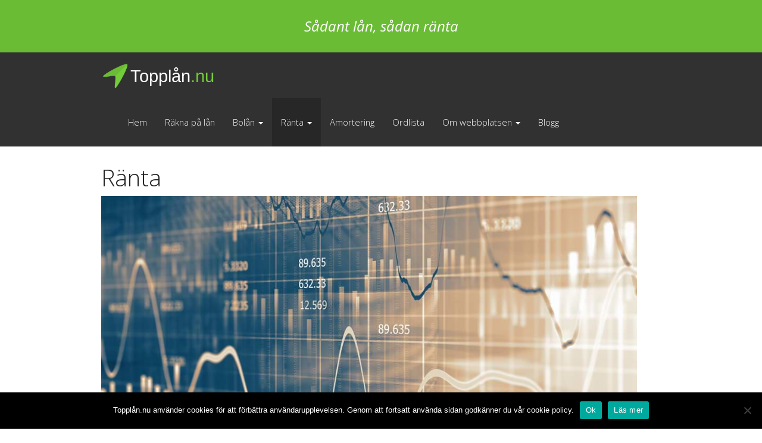

--- FILE ---
content_type: text/html; charset=UTF-8
request_url: https://www.xn--toppln-mua.nu/r%C3%A4nta/
body_size: 10412
content:
<!DOCTYPE html>
<html lang="sv">
<head>
   <meta charset="utf-8">
   <meta http-equiv="X-UA-Compatible" content="IE=edge">
   <meta name="viewport" content="width=device-width, initial-scale=1, user-scalable=no"">

   <meta name="theme-color" content="#ffffff">
   <meta name="apple-mobile-web-app-title" content="topplån.nu">

   <title>Ränta på bolån - jämför för att få billigare boende i villa eller bostadsrätt</title>

   <link href='http://fonts.googleapis.com/css?family=Open+Sans:400italic,700,300,400|Maven+Pro:400,700|Roboto' rel='stylesheet' type='text/css'>
   <link rel="stylesheet" href="https://www.xn--toppln-mua.nu/wp-content/themes/topplan/css/bootstrap-yeti.min.css">
   <link rel="stylesheet" href="https://maxcdn.bootstrapcdn.com/font-awesome/4.4.0/css/font-awesome.min.css">
   <link href="https://www.xn--toppln-mua.nu/wp-content/themes/topplan/css/topplan.css" rel="stylesheet">
   <link href="https://www.xn--toppln-mua.nu/wp-content/themes/topplan/css/component.css" rel="stylesheet">
   <link rel="icon" href="https://www.xn--toppln-mua.nu/wp-content/themes/topplan/favicon.ico?v=2" type="image/x-icon" />
   <meta name='robots' content='index, follow, max-image-preview:large, max-snippet:-1, max-video-preview:-1' />
	<style>img:is([sizes="auto" i], [sizes^="auto," i]) { contain-intrinsic-size: 3000px 1500px }</style>
	
	<!-- This site is optimized with the Yoast SEO plugin v22.7 - https://yoast.com/wordpress/plugins/seo/ -->
	<meta name="description" content="Räntan för olika delar av bolånet är olika. Läs mer om skillnader i räntor och hur du jämför bolån och topplån för att hitta bästa priset." />
	<link rel="canonical" href="http://www.xn--toppln-mua.nu/ränta/" />
	<meta property="og:locale" content="sv_SE" />
	<meta property="og:type" content="article" />
	<meta property="og:title" content="Ränta på bolån - jämför för att få billigare boende i villa eller bostadsrätt" />
	<meta property="og:description" content="Räntan för olika delar av bolånet är olika. Läs mer om skillnader i räntor och hur du jämför bolån och topplån för att hitta bästa priset." />
	<meta property="og:url" content="http://www.xn--toppln-mua.nu/ränta/" />
	<meta property="og:site_name" content="Topplån.nu" />
	<meta property="article:modified_time" content="2020-12-04T14:40:07+00:00" />
	<meta property="og:image" content="http://www.xn--toppln-mua.nu/wp-content/uploads/2016/10/interest.jpg" />
	<meta name="twitter:card" content="summary_large_image" />
	<meta name="twitter:label1" content="Beräknad lästid" />
	<meta name="twitter:data1" content="4 minuter" />
	<script type="application/ld+json" class="yoast-schema-graph">{"@context":"https://schema.org","@graph":[{"@type":"WebPage","@id":"http://www.xn--toppln-mua.nu/r%C3%A4nta/","url":"http://www.xn--toppln-mua.nu/r%C3%A4nta/","name":"Ränta på bolån - jämför för att få billigare boende i villa eller bostadsrätt","isPartOf":{"@id":"http://www.xn--toppln-mua.nu/#website"},"primaryImageOfPage":{"@id":"http://www.xn--toppln-mua.nu/r%C3%A4nta/#primaryimage"},"image":{"@id":"http://www.xn--toppln-mua.nu/r%C3%A4nta/#primaryimage"},"thumbnailUrl":"http://www.xn--toppln-mua.nu/wp-content/uploads/2016/10/interest.jpg","datePublished":"2016-10-19T10:21:28+00:00","dateModified":"2020-12-04T14:40:07+00:00","description":"Räntan för olika delar av bolånet är olika. Läs mer om skillnader i räntor och hur du jämför bolån och topplån för att hitta bästa priset.","breadcrumb":{"@id":"http://www.xn--toppln-mua.nu/r%C3%A4nta/#breadcrumb"},"inLanguage":"sv-SE","potentialAction":[{"@type":"ReadAction","target":["http://www.xn--toppln-mua.nu/r%C3%A4nta/"]}]},{"@type":"ImageObject","inLanguage":"sv-SE","@id":"http://www.xn--toppln-mua.nu/r%C3%A4nta/#primaryimage","url":"https://www.xn--toppln-mua.nu/wp-content/uploads/2016/10/interest.jpg","contentUrl":"https://www.xn--toppln-mua.nu/wp-content/uploads/2016/10/interest.jpg","width":1000,"height":370,"caption":"Ränta"},{"@type":"BreadcrumbList","@id":"http://www.xn--toppln-mua.nu/r%C3%A4nta/#breadcrumb","itemListElement":[{"@type":"ListItem","position":1,"name":"Hem","item":"http://www.xn--toppln-mua.nu/"},{"@type":"ListItem","position":2,"name":"Ränta"}]},{"@type":"WebSite","@id":"http://www.xn--toppln-mua.nu/#website","url":"http://www.xn--toppln-mua.nu/","name":"Topplån.nu","description":"","potentialAction":[{"@type":"SearchAction","target":{"@type":"EntryPoint","urlTemplate":"http://www.xn--toppln-mua.nu/?s={search_term_string}"},"query-input":"required name=search_term_string"}],"inLanguage":"sv-SE"}]}</script>
	<!-- / Yoast SEO plugin. -->


<script type="text/javascript">
/* <![CDATA[ */
window._wpemojiSettings = {"baseUrl":"https:\/\/s.w.org\/images\/core\/emoji\/16.0.1\/72x72\/","ext":".png","svgUrl":"https:\/\/s.w.org\/images\/core\/emoji\/16.0.1\/svg\/","svgExt":".svg","source":{"concatemoji":"https:\/\/www.xn--toppln-mua.nu\/wp-includes\/js\/wp-emoji-release.min.js?ver=6.8.3"}};
/*! This file is auto-generated */
!function(s,n){var o,i,e;function c(e){try{var t={supportTests:e,timestamp:(new Date).valueOf()};sessionStorage.setItem(o,JSON.stringify(t))}catch(e){}}function p(e,t,n){e.clearRect(0,0,e.canvas.width,e.canvas.height),e.fillText(t,0,0);var t=new Uint32Array(e.getImageData(0,0,e.canvas.width,e.canvas.height).data),a=(e.clearRect(0,0,e.canvas.width,e.canvas.height),e.fillText(n,0,0),new Uint32Array(e.getImageData(0,0,e.canvas.width,e.canvas.height).data));return t.every(function(e,t){return e===a[t]})}function u(e,t){e.clearRect(0,0,e.canvas.width,e.canvas.height),e.fillText(t,0,0);for(var n=e.getImageData(16,16,1,1),a=0;a<n.data.length;a++)if(0!==n.data[a])return!1;return!0}function f(e,t,n,a){switch(t){case"flag":return n(e,"\ud83c\udff3\ufe0f\u200d\u26a7\ufe0f","\ud83c\udff3\ufe0f\u200b\u26a7\ufe0f")?!1:!n(e,"\ud83c\udde8\ud83c\uddf6","\ud83c\udde8\u200b\ud83c\uddf6")&&!n(e,"\ud83c\udff4\udb40\udc67\udb40\udc62\udb40\udc65\udb40\udc6e\udb40\udc67\udb40\udc7f","\ud83c\udff4\u200b\udb40\udc67\u200b\udb40\udc62\u200b\udb40\udc65\u200b\udb40\udc6e\u200b\udb40\udc67\u200b\udb40\udc7f");case"emoji":return!a(e,"\ud83e\udedf")}return!1}function g(e,t,n,a){var r="undefined"!=typeof WorkerGlobalScope&&self instanceof WorkerGlobalScope?new OffscreenCanvas(300,150):s.createElement("canvas"),o=r.getContext("2d",{willReadFrequently:!0}),i=(o.textBaseline="top",o.font="600 32px Arial",{});return e.forEach(function(e){i[e]=t(o,e,n,a)}),i}function t(e){var t=s.createElement("script");t.src=e,t.defer=!0,s.head.appendChild(t)}"undefined"!=typeof Promise&&(o="wpEmojiSettingsSupports",i=["flag","emoji"],n.supports={everything:!0,everythingExceptFlag:!0},e=new Promise(function(e){s.addEventListener("DOMContentLoaded",e,{once:!0})}),new Promise(function(t){var n=function(){try{var e=JSON.parse(sessionStorage.getItem(o));if("object"==typeof e&&"number"==typeof e.timestamp&&(new Date).valueOf()<e.timestamp+604800&&"object"==typeof e.supportTests)return e.supportTests}catch(e){}return null}();if(!n){if("undefined"!=typeof Worker&&"undefined"!=typeof OffscreenCanvas&&"undefined"!=typeof URL&&URL.createObjectURL&&"undefined"!=typeof Blob)try{var e="postMessage("+g.toString()+"("+[JSON.stringify(i),f.toString(),p.toString(),u.toString()].join(",")+"));",a=new Blob([e],{type:"text/javascript"}),r=new Worker(URL.createObjectURL(a),{name:"wpTestEmojiSupports"});return void(r.onmessage=function(e){c(n=e.data),r.terminate(),t(n)})}catch(e){}c(n=g(i,f,p,u))}t(n)}).then(function(e){for(var t in e)n.supports[t]=e[t],n.supports.everything=n.supports.everything&&n.supports[t],"flag"!==t&&(n.supports.everythingExceptFlag=n.supports.everythingExceptFlag&&n.supports[t]);n.supports.everythingExceptFlag=n.supports.everythingExceptFlag&&!n.supports.flag,n.DOMReady=!1,n.readyCallback=function(){n.DOMReady=!0}}).then(function(){return e}).then(function(){var e;n.supports.everything||(n.readyCallback(),(e=n.source||{}).concatemoji?t(e.concatemoji):e.wpemoji&&e.twemoji&&(t(e.twemoji),t(e.wpemoji)))}))}((window,document),window._wpemojiSettings);
/* ]]> */
</script>
<style id='wp-emoji-styles-inline-css' type='text/css'>

	img.wp-smiley, img.emoji {
		display: inline !important;
		border: none !important;
		box-shadow: none !important;
		height: 1em !important;
		width: 1em !important;
		margin: 0 0.07em !important;
		vertical-align: -0.1em !important;
		background: none !important;
		padding: 0 !important;
	}
</style>
<link rel='stylesheet' id='wp-block-library-css' href='https://www.xn--toppln-mua.nu/wp-includes/css/dist/block-library/style.min.css?ver=6.8.3' type='text/css' media='all' />
<style id='classic-theme-styles-inline-css' type='text/css'>
/*! This file is auto-generated */
.wp-block-button__link{color:#fff;background-color:#32373c;border-radius:9999px;box-shadow:none;text-decoration:none;padding:calc(.667em + 2px) calc(1.333em + 2px);font-size:1.125em}.wp-block-file__button{background:#32373c;color:#fff;text-decoration:none}
</style>
<style id='global-styles-inline-css' type='text/css'>
:root{--wp--preset--aspect-ratio--square: 1;--wp--preset--aspect-ratio--4-3: 4/3;--wp--preset--aspect-ratio--3-4: 3/4;--wp--preset--aspect-ratio--3-2: 3/2;--wp--preset--aspect-ratio--2-3: 2/3;--wp--preset--aspect-ratio--16-9: 16/9;--wp--preset--aspect-ratio--9-16: 9/16;--wp--preset--color--black: #000000;--wp--preset--color--cyan-bluish-gray: #abb8c3;--wp--preset--color--white: #ffffff;--wp--preset--color--pale-pink: #f78da7;--wp--preset--color--vivid-red: #cf2e2e;--wp--preset--color--luminous-vivid-orange: #ff6900;--wp--preset--color--luminous-vivid-amber: #fcb900;--wp--preset--color--light-green-cyan: #7bdcb5;--wp--preset--color--vivid-green-cyan: #00d084;--wp--preset--color--pale-cyan-blue: #8ed1fc;--wp--preset--color--vivid-cyan-blue: #0693e3;--wp--preset--color--vivid-purple: #9b51e0;--wp--preset--gradient--vivid-cyan-blue-to-vivid-purple: linear-gradient(135deg,rgba(6,147,227,1) 0%,rgb(155,81,224) 100%);--wp--preset--gradient--light-green-cyan-to-vivid-green-cyan: linear-gradient(135deg,rgb(122,220,180) 0%,rgb(0,208,130) 100%);--wp--preset--gradient--luminous-vivid-amber-to-luminous-vivid-orange: linear-gradient(135deg,rgba(252,185,0,1) 0%,rgba(255,105,0,1) 100%);--wp--preset--gradient--luminous-vivid-orange-to-vivid-red: linear-gradient(135deg,rgba(255,105,0,1) 0%,rgb(207,46,46) 100%);--wp--preset--gradient--very-light-gray-to-cyan-bluish-gray: linear-gradient(135deg,rgb(238,238,238) 0%,rgb(169,184,195) 100%);--wp--preset--gradient--cool-to-warm-spectrum: linear-gradient(135deg,rgb(74,234,220) 0%,rgb(151,120,209) 20%,rgb(207,42,186) 40%,rgb(238,44,130) 60%,rgb(251,105,98) 80%,rgb(254,248,76) 100%);--wp--preset--gradient--blush-light-purple: linear-gradient(135deg,rgb(255,206,236) 0%,rgb(152,150,240) 100%);--wp--preset--gradient--blush-bordeaux: linear-gradient(135deg,rgb(254,205,165) 0%,rgb(254,45,45) 50%,rgb(107,0,62) 100%);--wp--preset--gradient--luminous-dusk: linear-gradient(135deg,rgb(255,203,112) 0%,rgb(199,81,192) 50%,rgb(65,88,208) 100%);--wp--preset--gradient--pale-ocean: linear-gradient(135deg,rgb(255,245,203) 0%,rgb(182,227,212) 50%,rgb(51,167,181) 100%);--wp--preset--gradient--electric-grass: linear-gradient(135deg,rgb(202,248,128) 0%,rgb(113,206,126) 100%);--wp--preset--gradient--midnight: linear-gradient(135deg,rgb(2,3,129) 0%,rgb(40,116,252) 100%);--wp--preset--font-size--small: 13px;--wp--preset--font-size--medium: 20px;--wp--preset--font-size--large: 36px;--wp--preset--font-size--x-large: 42px;--wp--preset--spacing--20: 0.44rem;--wp--preset--spacing--30: 0.67rem;--wp--preset--spacing--40: 1rem;--wp--preset--spacing--50: 1.5rem;--wp--preset--spacing--60: 2.25rem;--wp--preset--spacing--70: 3.38rem;--wp--preset--spacing--80: 5.06rem;--wp--preset--shadow--natural: 6px 6px 9px rgba(0, 0, 0, 0.2);--wp--preset--shadow--deep: 12px 12px 50px rgba(0, 0, 0, 0.4);--wp--preset--shadow--sharp: 6px 6px 0px rgba(0, 0, 0, 0.2);--wp--preset--shadow--outlined: 6px 6px 0px -3px rgba(255, 255, 255, 1), 6px 6px rgba(0, 0, 0, 1);--wp--preset--shadow--crisp: 6px 6px 0px rgba(0, 0, 0, 1);}:where(.is-layout-flex){gap: 0.5em;}:where(.is-layout-grid){gap: 0.5em;}body .is-layout-flex{display: flex;}.is-layout-flex{flex-wrap: wrap;align-items: center;}.is-layout-flex > :is(*, div){margin: 0;}body .is-layout-grid{display: grid;}.is-layout-grid > :is(*, div){margin: 0;}:where(.wp-block-columns.is-layout-flex){gap: 2em;}:where(.wp-block-columns.is-layout-grid){gap: 2em;}:where(.wp-block-post-template.is-layout-flex){gap: 1.25em;}:where(.wp-block-post-template.is-layout-grid){gap: 1.25em;}.has-black-color{color: var(--wp--preset--color--black) !important;}.has-cyan-bluish-gray-color{color: var(--wp--preset--color--cyan-bluish-gray) !important;}.has-white-color{color: var(--wp--preset--color--white) !important;}.has-pale-pink-color{color: var(--wp--preset--color--pale-pink) !important;}.has-vivid-red-color{color: var(--wp--preset--color--vivid-red) !important;}.has-luminous-vivid-orange-color{color: var(--wp--preset--color--luminous-vivid-orange) !important;}.has-luminous-vivid-amber-color{color: var(--wp--preset--color--luminous-vivid-amber) !important;}.has-light-green-cyan-color{color: var(--wp--preset--color--light-green-cyan) !important;}.has-vivid-green-cyan-color{color: var(--wp--preset--color--vivid-green-cyan) !important;}.has-pale-cyan-blue-color{color: var(--wp--preset--color--pale-cyan-blue) !important;}.has-vivid-cyan-blue-color{color: var(--wp--preset--color--vivid-cyan-blue) !important;}.has-vivid-purple-color{color: var(--wp--preset--color--vivid-purple) !important;}.has-black-background-color{background-color: var(--wp--preset--color--black) !important;}.has-cyan-bluish-gray-background-color{background-color: var(--wp--preset--color--cyan-bluish-gray) !important;}.has-white-background-color{background-color: var(--wp--preset--color--white) !important;}.has-pale-pink-background-color{background-color: var(--wp--preset--color--pale-pink) !important;}.has-vivid-red-background-color{background-color: var(--wp--preset--color--vivid-red) !important;}.has-luminous-vivid-orange-background-color{background-color: var(--wp--preset--color--luminous-vivid-orange) !important;}.has-luminous-vivid-amber-background-color{background-color: var(--wp--preset--color--luminous-vivid-amber) !important;}.has-light-green-cyan-background-color{background-color: var(--wp--preset--color--light-green-cyan) !important;}.has-vivid-green-cyan-background-color{background-color: var(--wp--preset--color--vivid-green-cyan) !important;}.has-pale-cyan-blue-background-color{background-color: var(--wp--preset--color--pale-cyan-blue) !important;}.has-vivid-cyan-blue-background-color{background-color: var(--wp--preset--color--vivid-cyan-blue) !important;}.has-vivid-purple-background-color{background-color: var(--wp--preset--color--vivid-purple) !important;}.has-black-border-color{border-color: var(--wp--preset--color--black) !important;}.has-cyan-bluish-gray-border-color{border-color: var(--wp--preset--color--cyan-bluish-gray) !important;}.has-white-border-color{border-color: var(--wp--preset--color--white) !important;}.has-pale-pink-border-color{border-color: var(--wp--preset--color--pale-pink) !important;}.has-vivid-red-border-color{border-color: var(--wp--preset--color--vivid-red) !important;}.has-luminous-vivid-orange-border-color{border-color: var(--wp--preset--color--luminous-vivid-orange) !important;}.has-luminous-vivid-amber-border-color{border-color: var(--wp--preset--color--luminous-vivid-amber) !important;}.has-light-green-cyan-border-color{border-color: var(--wp--preset--color--light-green-cyan) !important;}.has-vivid-green-cyan-border-color{border-color: var(--wp--preset--color--vivid-green-cyan) !important;}.has-pale-cyan-blue-border-color{border-color: var(--wp--preset--color--pale-cyan-blue) !important;}.has-vivid-cyan-blue-border-color{border-color: var(--wp--preset--color--vivid-cyan-blue) !important;}.has-vivid-purple-border-color{border-color: var(--wp--preset--color--vivid-purple) !important;}.has-vivid-cyan-blue-to-vivid-purple-gradient-background{background: var(--wp--preset--gradient--vivid-cyan-blue-to-vivid-purple) !important;}.has-light-green-cyan-to-vivid-green-cyan-gradient-background{background: var(--wp--preset--gradient--light-green-cyan-to-vivid-green-cyan) !important;}.has-luminous-vivid-amber-to-luminous-vivid-orange-gradient-background{background: var(--wp--preset--gradient--luminous-vivid-amber-to-luminous-vivid-orange) !important;}.has-luminous-vivid-orange-to-vivid-red-gradient-background{background: var(--wp--preset--gradient--luminous-vivid-orange-to-vivid-red) !important;}.has-very-light-gray-to-cyan-bluish-gray-gradient-background{background: var(--wp--preset--gradient--very-light-gray-to-cyan-bluish-gray) !important;}.has-cool-to-warm-spectrum-gradient-background{background: var(--wp--preset--gradient--cool-to-warm-spectrum) !important;}.has-blush-light-purple-gradient-background{background: var(--wp--preset--gradient--blush-light-purple) !important;}.has-blush-bordeaux-gradient-background{background: var(--wp--preset--gradient--blush-bordeaux) !important;}.has-luminous-dusk-gradient-background{background: var(--wp--preset--gradient--luminous-dusk) !important;}.has-pale-ocean-gradient-background{background: var(--wp--preset--gradient--pale-ocean) !important;}.has-electric-grass-gradient-background{background: var(--wp--preset--gradient--electric-grass) !important;}.has-midnight-gradient-background{background: var(--wp--preset--gradient--midnight) !important;}.has-small-font-size{font-size: var(--wp--preset--font-size--small) !important;}.has-medium-font-size{font-size: var(--wp--preset--font-size--medium) !important;}.has-large-font-size{font-size: var(--wp--preset--font-size--large) !important;}.has-x-large-font-size{font-size: var(--wp--preset--font-size--x-large) !important;}
:where(.wp-block-post-template.is-layout-flex){gap: 1.25em;}:where(.wp-block-post-template.is-layout-grid){gap: 1.25em;}
:where(.wp-block-columns.is-layout-flex){gap: 2em;}:where(.wp-block-columns.is-layout-grid){gap: 2em;}
:root :where(.wp-block-pullquote){font-size: 1.5em;line-height: 1.6;}
</style>
<link rel='stylesheet' id='contact-form-7-css' href='https://www.xn--toppln-mua.nu/wp-content/plugins/contact-form-7/includes/css/styles.css?ver=6.1.4' type='text/css' media='all' />
<link rel='stylesheet' id='cookie-notice-front-css' href='https://www.xn--toppln-mua.nu/wp-content/plugins/cookie-notice/css/front.min.css?ver=2.5.11' type='text/css' media='all' />
<script type="text/javascript" id="cookie-notice-front-js-before">
/* <![CDATA[ */
var cnArgs = {"ajaxUrl":"https:\/\/www.xn--toppln-mua.nu\/wp-admin\/admin-ajax.php","nonce":"910db4eaa4","hideEffect":"fade","position":"bottom","onScroll":false,"onScrollOffset":100,"onClick":false,"cookieName":"cookie_notice_accepted","cookieTime":2592000,"cookieTimeRejected":2592000,"globalCookie":false,"redirection":false,"cache":true,"revokeCookies":false,"revokeCookiesOpt":"automatic"};
/* ]]> */
</script>
<script type="text/javascript" src="https://www.xn--toppln-mua.nu/wp-content/plugins/cookie-notice/js/front.min.js?ver=2.5.11" id="cookie-notice-front-js"></script>
<link rel="https://api.w.org/" href="https://www.xn--toppln-mua.nu/wp-json/" /><link rel="alternate" title="JSON" type="application/json" href="https://www.xn--toppln-mua.nu/wp-json/wp/v2/pages/26" /><link rel="EditURI" type="application/rsd+xml" title="RSD" href="https://www.xn--toppln-mua.nu/xmlrpc.php?rsd" />
<meta name="generator" content="WordPress 6.8.3" />
<link rel='shortlink' href='https://www.xn--toppln-mua.nu/?p=26' />
<link rel="alternate" title="oEmbed (JSON)" type="application/json+oembed" href="https://www.xn--toppln-mua.nu/wp-json/oembed/1.0/embed?url=https%3A%2F%2Fwww.xn--toppln-mua.nu%2Fr%25C3%25A4nta%2F" />
<link rel="alternate" title="oEmbed (XML)" type="text/xml+oembed" href="https://www.xn--toppln-mua.nu/wp-json/oembed/1.0/embed?url=https%3A%2F%2Fwww.xn--toppln-mua.nu%2Fr%25C3%25A4nta%2F&#038;format=xml" />
<script type="text/javascript">
(function(url){
	if(/(?:Chrome\/26\.0\.1410\.63 Safari\/537\.31|WordfenceTestMonBot)/.test(navigator.userAgent)){ return; }
	var addEvent = function(evt, handler) {
		if (window.addEventListener) {
			document.addEventListener(evt, handler, false);
		} else if (window.attachEvent) {
			document.attachEvent('on' + evt, handler);
		}
	};
	var removeEvent = function(evt, handler) {
		if (window.removeEventListener) {
			document.removeEventListener(evt, handler, false);
		} else if (window.detachEvent) {
			document.detachEvent('on' + evt, handler);
		}
	};
	var evts = 'contextmenu dblclick drag dragend dragenter dragleave dragover dragstart drop keydown keypress keyup mousedown mousemove mouseout mouseover mouseup mousewheel scroll'.split(' ');
	var logHuman = function() {
		if (window.wfLogHumanRan) { return; }
		window.wfLogHumanRan = true;
		var wfscr = document.createElement('script');
		wfscr.type = 'text/javascript';
		wfscr.async = true;
		wfscr.src = url + '&r=' + Math.random();
		(document.getElementsByTagName('head')[0]||document.getElementsByTagName('body')[0]).appendChild(wfscr);
		for (var i = 0; i < evts.length; i++) {
			removeEvent(evts[i], logHuman);
		}
	};
	for (var i = 0; i < evts.length; i++) {
		addEvent(evts[i], logHuman);
	}
})('//www.xn--toppln-mua.nu/?wordfence_lh=1&hid=874279624C452A627C23A44BD405DBF6');
</script>
   <!--[if lt IE 9]>
   <script src="https://oss.maxcdn.com/html5shiv/3.7.2/html5shiv.min.js"></script>
   <script src="https://oss.maxcdn.com/respond/1.4.2/respond.min.js"></script>
   <![endif]-->
</head>
<body>
<div id="st-container" class="st-container">
   <div class="st-pusher">
      <div class="visible-xs visible-sm">
         <ul id="menu-sidor" class="st-menu st-effect-7"><li id="menu-item-54" class="menu-item menu-item-type-post_type menu-item-object-page menu-item-home menu-item-54"><a title="Hem" href="https://www.xn--toppln-mua.nu/">Hem</a></li>
<li id="menu-item-64" class="menu-item menu-item-type-post_type menu-item-object-page menu-item-64"><a title="Räkna på lån" href="https://www.xn--toppln-mua.nu/r%C3%A4kna">Räkna på lån</a></li>
<li id="menu-item-57" class="menu-item menu-item-type-post_type menu-item-object-page menu-item-has-children menu-item-57 dropdown"><a title="Bolån" href="https://www.xn--toppln-mua.nu/bol%C3%A5n/" aria-haspopup="true">Bolån <span class="caret hidden-xs"></span></a>
<ul role="menu" class=" dropdown-menu">
	<li id="menu-item-60" class="menu-item menu-item-type-post_type menu-item-object-page menu-item-60"><a title="Lånelöfte" href="https://www.xn--toppln-mua.nu/l%C3%A5nel%C3%B6fte/">Lånelöfte</a></li>
	<li id="menu-item-59" class="menu-item menu-item-type-post_type menu-item-object-page menu-item-59"><a title="Lagfart" href="https://www.xn--toppln-mua.nu/lagfart/">Lagfart</a></li>
	<li id="menu-item-63" class="menu-item menu-item-type-post_type menu-item-object-page menu-item-63"><a title="Pantbrev" href="https://www.xn--toppln-mua.nu/pantbrev/">Pantbrev</a></li>
</ul>
</li>
<li id="menu-item-65" class="menu-item menu-item-type-post_type menu-item-object-page current-menu-item page_item page-item-26 current_page_item menu-item-has-children menu-item-65 dropdown active"><a title="Ränta" href="https://www.xn--toppln-mua.nu/r%C3%A4nta/" aria-haspopup="true">Ränta <span class="caret hidden-xs"></span></a>
<ul role="menu" class=" dropdown-menu">
	<li id="menu-item-56" class="menu-item menu-item-type-post_type menu-item-object-page menu-item-56"><a title="Avdragbar ränta" href="https://www.xn--toppln-mua.nu/avdragbar">Avdragbar ränta</a></li>
</ul>
</li>
<li id="menu-item-55" class="menu-item menu-item-type-post_type menu-item-object-page menu-item-55"><a title="Amortering" href="https://www.xn--toppln-mua.nu/amortering/">Amortering</a></li>
<li id="menu-item-62" class="menu-item menu-item-type-post_type menu-item-object-page menu-item-62"><a title="Ordlista" href="https://www.xn--toppln-mua.nu/ordlista/">Ordlista</a></li>
<li id="menu-item-61" class="menu-item menu-item-type-post_type menu-item-object-page menu-item-has-children menu-item-61 dropdown"><a title="Om webbplatsen" href="https://www.xn--toppln-mua.nu/om" aria-haspopup="true">Om webbplatsen <span class="caret hidden-xs"></span></a>
<ul role="menu" class=" dropdown-menu">
	<li id="menu-item-58" class="menu-item menu-item-type-post_type menu-item-object-page menu-item-58"><a title="Kontakt" href="https://www.xn--toppln-mua.nu/kontakt/">Kontakt</a></li>
</ul>
</li>
<li id="menu-item-218" class="menu-item menu-item-type-taxonomy menu-item-object-category menu-item-218"><a title="Blogg" href="https://www.xn--toppln-mua.nu/category/uncategorized/">Blogg</a></li>
</ul>      </div>
      <aside>
         <div class="first">
            <div class="container">
               Sådant lån, sådan ränta            </div>
         </div>
      </aside>
      <nav class="navbar navbar-default">
         <div class="container">
            <div class="navbar-header">
               <div id="st-trigger-effects" class="burger visible-xs visible-sm">
                  <a data-effect="st-effect-7" class="small_nav">
                     <div class="col">
                        <div class="con">
                           <div class="bar top"></div>
                           <div class="bar middle"></div>
                           <div class="bar bottom"></div>
                        </div>
                     </div>
                  </a>
               </div>
               <a class="navbar-brand" href="/"><img src="https://www.xn--toppln-mua.nu/wp-content/themes/topplan/img/topplan_pil.png" class="img-logo-top" />Topplån<span class="logotext_green">.nu</span></a>
            </div>
            <div class="hidden-xs hidden-sm">
               <ul id="menu-sidor-1" class="nav navbar-nav"><li class="menu-item menu-item-type-post_type menu-item-object-page menu-item-home menu-item-54"><a title="Hem" href="https://www.xn--toppln-mua.nu/">Hem</a></li>
<li class="menu-item menu-item-type-post_type menu-item-object-page menu-item-64"><a title="Räkna på lån" href="https://www.xn--toppln-mua.nu/r%C3%A4kna">Räkna på lån</a></li>
<li class="menu-item menu-item-type-post_type menu-item-object-page menu-item-has-children menu-item-57 dropdown"><a title="Bolån" href="https://www.xn--toppln-mua.nu/bol%C3%A5n/" aria-haspopup="true">Bolån <span class="caret hidden-xs"></span></a>
<ul role="menu" class=" dropdown-menu">
	<li class="menu-item menu-item-type-post_type menu-item-object-page menu-item-60"><a title="Lånelöfte" href="https://www.xn--toppln-mua.nu/l%C3%A5nel%C3%B6fte/">Lånelöfte</a></li>
	<li class="menu-item menu-item-type-post_type menu-item-object-page menu-item-59"><a title="Lagfart" href="https://www.xn--toppln-mua.nu/lagfart/">Lagfart</a></li>
	<li class="menu-item menu-item-type-post_type menu-item-object-page menu-item-63"><a title="Pantbrev" href="https://www.xn--toppln-mua.nu/pantbrev/">Pantbrev</a></li>
</ul>
</li>
<li class="menu-item menu-item-type-post_type menu-item-object-page current-menu-item page_item page-item-26 current_page_item menu-item-has-children menu-item-65 dropdown active"><a title="Ränta" href="https://www.xn--toppln-mua.nu/r%C3%A4nta/" aria-haspopup="true">Ränta <span class="caret hidden-xs"></span></a>
<ul role="menu" class=" dropdown-menu">
	<li class="menu-item menu-item-type-post_type menu-item-object-page menu-item-56"><a title="Avdragbar ränta" href="https://www.xn--toppln-mua.nu/avdragbar">Avdragbar ränta</a></li>
</ul>
</li>
<li class="menu-item menu-item-type-post_type menu-item-object-page menu-item-55"><a title="Amortering" href="https://www.xn--toppln-mua.nu/amortering/">Amortering</a></li>
<li class="menu-item menu-item-type-post_type menu-item-object-page menu-item-62"><a title="Ordlista" href="https://www.xn--toppln-mua.nu/ordlista/">Ordlista</a></li>
<li class="menu-item menu-item-type-post_type menu-item-object-page menu-item-has-children menu-item-61 dropdown"><a title="Om webbplatsen" href="https://www.xn--toppln-mua.nu/om" aria-haspopup="true">Om webbplatsen <span class="caret hidden-xs"></span></a>
<ul role="menu" class=" dropdown-menu">
	<li class="menu-item menu-item-type-post_type menu-item-object-page menu-item-58"><a title="Kontakt" href="https://www.xn--toppln-mua.nu/kontakt/">Kontakt</a></li>
</ul>
</li>
<li class="menu-item menu-item-type-taxonomy menu-item-object-category menu-item-218"><a title="Blogg" href="https://www.xn--toppln-mua.nu/category/uncategorized/">Blogg</a></li>
</ul>            </div>
         </div>
      </nav>
               <div class="container st-content">
         <div class="content">
      <div class="row">
                                                   <div class="col-sm-12 main_content">
                  
                     <h1>Ränta</h1>
                     <p><img fetchpriority="high" decoding="async" class="img-responsive alignnone wp-image-154" src="http://www.xn--toppln-mua.nu/wp-content/uploads/2016/10/interest.jpg" alt="Ränta" width="900" height="333" srcset="https://www.xn--toppln-mua.nu/wp-content/uploads/2016/10/interest.jpg 1000w, https://www.xn--toppln-mua.nu/wp-content/uploads/2016/10/interest-300x111.jpg 300w, https://www.xn--toppln-mua.nu/wp-content/uploads/2016/10/interest-768x284.jpg 768w" sizes="(max-width: 900px) 100vw, 900px" /> Ett bolån kan bestå av flera olika delar, nämligen bottenlån, topplån och blancolån (läs mer på vår sida sida om <a href="http://www.topplån.nu/bolån/">bolån</a>.) Långivarnas säkerheter för de olika lånen är olika trygga, varför det automatiskt blir fråga om olika räntesatser. Med tre olika typer av lånekonstruktioner får du alltså tre olika räntor. Den lägsta räntan får du alltid på bottenlånet, det vill säga den del för vilken det finns <a href="/pantbrev/">pant</a> i själva egendomen. Övriga två lånetyper är dyrare. Samtidigt uppgår topplån och blancolån sällan till några större belopp i jämförelse med bottenlånet.</p>
<hr />
<h2>Lägst ränta på bottenlån</h2>
<p>När man talar om ränta för bolån är det normalt sett räntan på bottenlånet som avses. Det är denna uppgift som presenteras i bankernas marknadsföring av bolån och det är dessa räntor som skärskådas i nyhetsrapporteringen. Är räntorna på väg upp? Vilken marginal har bolåneföretagen? Hur påverkas bolåneräntorna av riksbankens höjningar/sänkningar av styrräntan? Bottenlånet har bostadens värde som säkerhet. Det är en mycket trygg säkerhet som endast kan urholkas vid kraftiga prisfall på bostadsmarknaden.</p>
<div class="borderbox"><em>Exempel: Listpriserna för bottenlån upp till 75% med rörlig ränta tre månader låg i oktober 2016 på omkring 2%.</em></div>
<p>För att <a href="https://financer.com/sv/lana-pengar/bolan/" target="_blank" rel="noopener noreferrer">jämföra bolåneräntor</a> har du en lång rad jämförelsetjänster att använda dig av. Vi presenterar även en del nyttig information här på sajten. När du jämför, kom ihåg att titta både på list- och snittränta. Dessa är en bra indikation på vilken ränta du kan få och vilket förhandlingsutrymme banken har kring den ränta de kan erbjuda dig.</p>
<ul>
<li><strong>Listränta:</strong> Den ränta banker erbjuder utåt och i marknadsföringssyfte. Kan oftast förhandlas ner.</li>
<li><strong>Snittränta: </strong>Den genomsnittliga räntan för alla kunder som banken har i dagsläget.</li>
</ul>
<p>Ofta är det skillnad mellan räntan banken skyltar med utåt och den faktiska räntan som låntagare i snitt har hos banken. Om du har goda ekonomiska förutsättningar bör du åtminstone kunna förhandla dig ner till bankens snittränta &#8211; tänk på att det både finns många kunder som har högre, men också lägre, ränta hos banken än deras snittränta!</p>
<hr />
<h2>Räntan på topplån</h2>
<p>Topplånet har en sämre säkerhet än bottenlånet. Långivaren anser inte att det finns full täckning för lånet i säkerheten i bostaden och det krävs normalt också en ytterligare säkerhet i form av ett borgensåtagande. Den ökade risken för långivaren gör att räntan blir högre än för bottenlånet. Samtidigt är räntan för topplån normalt lägre än räntan för ett blancolån.</p>
<div class="borderbox"><em>Exempel: Räntan för topplån följer normalt räntorna för bottenlån med ett påslag på 2-3%. Ett topplån i oktober 2016 bör därmed i genomsnitt kosta 4-5%.</em></div>
<p>Det är en knepig uppgift att jämföra topplån. Förmodligen är dock behovet förmodligen inte särskilt stort. För det första uppgår topplånet till maximalt 10% av köpeskillingen och för det andra är räntesatserna relativt harmonierade mellan långivarna.</p>
<hr />
<h2>Ränta på blancolån</h2>
<p>För ett blancolån, som du till exempel tecknar för att ha råd med kontantinsatsen, finns ingen säkerhet över huvud taget och räntan för denna eventuella del av bostadsfinansieringen blir därmed den högsta bland de tre möjliga lånetyperna. Räntorna för blancolån ligger mellan 3-30%. Den som har en mycket god ekonomi och en föredömlig kreditvärdighet kan räkna med att bli erbjuden en ränta långt ner i den nedre delen av intervallet. Den som har en lite sämre ekonomi får å andra sidan ställa in sig på att betala betydligt mer för sitt lån. Skulle det finnas en betalningsanmärkning med i bilden blir räntan automatiskt den maximala. Det är en enkel sak att jämföra blancolån med avseende på både räntor och villkor. Du kan göra det helt på egen hand, men en bättre idé är att göra en ansökan via en låneförmedlare. Du kan genom denna lösning säkra att du får den lägsta möjliga räntan.</p>
<hr />
<h2>Du kan dra av alla räntor</h2>
<p>Bra att komma ihåg är att alla räntor du betalar på dina bolån är <a href="http://www.topplån.nu/avdragbar">avdragbar</a>. Det innebär i praktiken, förutsatt att du har inkomster från vilka arbetsgivaren drar skatt, inte betalar &#8221;fullt pris&#8221; för ditt lån. Du betalar alltså inte exempelvis 5% på ett topplån, utan snarare ganska mycket mindre än så.</p>
</div>      </div>
   </div>
</div>
<footer>
   <div class="footer-bottom">
      <div class="container">
         <div class="row">
            <div class="col-sm-12">
               Copyright &copy; 2026 - Topplån.nu<br/>
            </div>
            <div class="col-sm-12 contact">
               <i class="fa fa-envelope"></i>&nbsp;<a href="/kontakt/">Kontakta oss</a>
            </div>
         </div>
      </div>
   </div>
</footer>
</div>
</div>
<script type="speculationrules">
{"prefetch":[{"source":"document","where":{"and":[{"href_matches":"\/*"},{"not":{"href_matches":["\/wp-*.php","\/wp-admin\/*","\/wp-content\/uploads\/*","\/wp-content\/*","\/wp-content\/plugins\/*","\/wp-content\/themes\/topplan\/*","\/*\\?(.+)"]}},{"not":{"selector_matches":"a[rel~=\"nofollow\"]"}},{"not":{"selector_matches":".no-prefetch, .no-prefetch a"}}]},"eagerness":"conservative"}]}
</script>
<script type="text/javascript" src="https://www.xn--toppln-mua.nu/wp-includes/js/dist/hooks.min.js?ver=4d63a3d491d11ffd8ac6" id="wp-hooks-js"></script>
<script type="text/javascript" src="https://www.xn--toppln-mua.nu/wp-includes/js/dist/i18n.min.js?ver=5e580eb46a90c2b997e6" id="wp-i18n-js"></script>
<script type="text/javascript" id="wp-i18n-js-after">
/* <![CDATA[ */
wp.i18n.setLocaleData( { 'text direction\u0004ltr': [ 'ltr' ] } );
/* ]]> */
</script>
<script type="text/javascript" src="https://www.xn--toppln-mua.nu/wp-content/plugins/contact-form-7/includes/swv/js/index.js?ver=6.1.4" id="swv-js"></script>
<script type="text/javascript" id="contact-form-7-js-translations">
/* <![CDATA[ */
( function( domain, translations ) {
	var localeData = translations.locale_data[ domain ] || translations.locale_data.messages;
	localeData[""].domain = domain;
	wp.i18n.setLocaleData( localeData, domain );
} )( "contact-form-7", {"translation-revision-date":"2025-08-26 21:48:02+0000","generator":"GlotPress\/4.0.3","domain":"messages","locale_data":{"messages":{"":{"domain":"messages","plural-forms":"nplurals=2; plural=n != 1;","lang":"sv_SE"},"This contact form is placed in the wrong place.":["Detta kontaktformul\u00e4r \u00e4r placerat p\u00e5 fel st\u00e4lle."],"Error:":["Fel:"]}},"comment":{"reference":"includes\/js\/index.js"}} );
/* ]]> */
</script>
<script type="text/javascript" id="contact-form-7-js-before">
/* <![CDATA[ */
var wpcf7 = {
    "api": {
        "root": "https:\/\/www.xn--toppln-mua.nu\/wp-json\/",
        "namespace": "contact-form-7\/v1"
    },
    "cached": 1
};
/* ]]> */
</script>
<script type="text/javascript" src="https://www.xn--toppln-mua.nu/wp-content/plugins/contact-form-7/includes/js/index.js?ver=6.1.4" id="contact-form-7-js"></script>

		<!-- Cookie Notice plugin v2.5.11 by Hu-manity.co https://hu-manity.co/ -->
		<div id="cookie-notice" role="dialog" class="cookie-notice-hidden cookie-revoke-hidden cn-position-bottom" aria-label="Cookie Notice" style="background-color: rgba(0,0,0,1);"><div class="cookie-notice-container" style="color: #fff"><span id="cn-notice-text" class="cn-text-container">Topplån.nu använder cookies för att förbättra användarupplevelsen. Genom att fortsatt använda sidan godkänner du vår cookie policy.</span><span id="cn-notice-buttons" class="cn-buttons-container"><button id="cn-accept-cookie" data-cookie-set="accept" class="cn-set-cookie cn-button" aria-label="Ok" style="background-color: #00a99d">Ok</button><button data-link-url="https://www.xn--toppln-mua.nu/cookie-policy/" data-link-target="_blank" id="cn-more-info" class="cn-more-info cn-button" aria-label="Läs mer" style="background-color: #00a99d">Läs mer</button></span><button type="button" id="cn-close-notice" data-cookie-set="accept" class="cn-close-icon" aria-label="No"></button></div>
			
		</div>
		<!-- / Cookie Notice plugin --><script>
   var templateUri = 'https://www.xn--toppln-mua.nu/wp-content/themes/topplan';
</script>
<script src="//code.jquery.com/jquery-1.11.2.min.js"></script>
<script src="https://maxcdn.bootstrapcdn.com/bootstrap/3.3.4/js/bootstrap.min.js"></script>
<script src="https://www.xn--toppln-mua.nu/wp-content/themes/topplan/js/topplan.js"></script>
<script src="https://www.xn--toppln-mua.nu/wp-content/themes/topplan/js/classie.js"></script>
<script src="https://www.xn--toppln-mua.nu/wp-content/themes/topplan/js/sidebarEffects.js"></script>
</body>
</html>

--- FILE ---
content_type: text/css
request_url: https://www.xn--toppln-mua.nu/wp-content/themes/topplan/css/topplan.css
body_size: 2957
content:
/* General styles */
body {
    background: #fff;
    line-height: 1.5em;
}
.container {
    max-width: 970px !important;
}
.first {
    background: #6bbc35;
    color: #fff;
    text-align: center;
    font-style: italic;
    font-size: 18pt;
    padding: 30px 0px;
    line-height: 1.2em;
}
.red {
    color: darkred;
}
.lightred {
    color: red;
}
.green {
    color: darkgreen;
}
.lightgreen {
    color: lime;
}
.strong {
    font-weight: bold;
}
@media(max-width: 767px){
    h1 {
        font-size: 32px !important;
    }
}
.main_content a {
    color: #8c5256;
    text-decoration: underline;
}
.borderbox {
    background: rgba(107, 188, 53, 0.11);
    padding: 20px 40px;
    border-left: 5px solid #6bbc35;
    margin-top: 20px;
    margin-bottom: 20px;
}
.front_page h1 {
    text-align:center !important;
    color: #fff;
    font-weight: 400;
}
.fourofour {
    line-height: 1em;
    font-size: 150pt;
    margin: 20px auto;
}
/* End general styles */

/* Front page */
.frontpage_img {
    background: url("../img/frontpage_img_grass.png") no-repeat;
    height: 387px;
    color: #fff;
    text-align: center;
    margin-top: 20px;
    margin-bottom: 40px;
}
.frontpage_img .h1_holder {
    padding-top: 120px;
}
.frontpage_img .h1_holder > h1 {
    background: rgba(0, 0, 0, 0.5);
    padding: 20px 0px;
}
.btn-opac {
    border: 2px solid #fff;
    color: #fff;
    font-size: 14pt;
    -webkit-border-radius: 2px;
    -moz-border-radius: 2px;
    border-radius: 2px;
    margin-top: 20px;
    background: rgba(0, 0, 0, 0.5);
}
.btn-opac:hover,
.btn-opac:active,
.btn-opac:focus {
    background: rgba(0, 0, 0, 0.5);
    color: #fff;
    text-decoration: none;
}
.faq-boxes {
    margin: 40px 0px;
}
.faq-box {
    padding:20px;
    height: 270px;
}
.faq-sep-row {
    margin-top: 30px;
}
@media(min-width: 768px) and (max-width: 991px){
    .faq-box {
        height: 320px;
    }
}
@media(max-width: 767px){
    .faq-box {
        height: auto !important;
    }
    .first-box {
        margin-bottom: 30px;
    }
    .third-box {
        margin-bottom: 30px;
    }
}
.faq-header {
    font-size: 14pt;
    font-weight: bold !important;
    margin-bottom: 20px;
}
.first-box {
    background: #789048;
    color: #fff;
}
.second-box {
    background: #C0D860;
}
.third-box {
    background: #F0F0D8
}
.fourth-box {
    background: #604848;
    color: #fff;
}

/* End front page */
/* Header and menu styles */
.header_logo {
    display: block;
    padding: 20px 0px;
}
.header_logo img {
    display: block;
    max-height: 150px;
}
.navbar-default {
    background-color: #313131;
}
.navbar-brand {
    padding-top: 15px;
    float: left;
    font-family: 'Maven Pro', sans-serif;
    font-weight: 400;
    font-size: 22pt;
    line-height: 50px;
    height:auto;
}
.navbar-brand:hover {
    text-shadow: 0 0 1px #FFF;
}
.logotext_green {
    color: #74cc3a;
}
.img-logo-top {
    float:left;
    max-height: 50px;
}
@media (max-width: 991px) {
    .navbar-brand {
        padding-top: 12px;
    }
    .navbar-header {
        float: none;
    }
    .st-menu {
        list-style: none;
        padding-left: 0;
    }
    .st-menu a {
        color: #ffffff !important;
    }
    .st-menu>li {
        position: relative;
        display: block;
    }
    .st-menu .active {
        background-color: #6bbc35;
    }
    .st-menu>li>a:hover, .st-menu>li>a:focus {
        color: #ffffff;
        background-color: #6bbc35;
        text-decoration: none;
    }
    .dropdown-menu>li>a:hover, .dropdown-menu>li>a:focus {
        color: #ffffff;
        background-color: #6bbc35;
    }
    .st-menu>li>a {
        padding: 15px;
        display: block;
    }
    .dropdown-menu {
        background: #3e3d3d !important;
        display: block !important;
        position: relative;
        width: 100%;
        /*padding-left: 30px;*/
        margin-bottom: 10px;
        -webkit-box-shadow: none;
        -moz-box-shadow: none;
        box-shadow: none;
        font-size: 14px;
    }
    .dropdown-menu > li {
        position:relative;
    }
    .dropdown-menu > li > a {
        padding-left: 30px;
    }
    .dropdown-menu > li > a:before {
        content: "\f0da";
        font-family: FontAwesome;
        font-style: normal;
        font-weight: normal;
        text-decoration: inherit;
        /*--adjust as necessary--*/
        color: #fff;
        font-size: 18px;
        padding-right: 0.5em;
        position: absolute;
        top: 10px;
        left: 15px;
    }
    .dropdown-menu>.active>a, .dropdown-menu>.active>a:hover, .dropdown-menu>.active>a:focus {
        background: #6bbc35;
    }
    .navbar-text {
        float: none;
        margin: 15px 0;
    }
}
/* Change menu behaviour to hover instead of click */
@media (min-width: 768px) {
    ul.nav li.dropdown:hover > ul.dropdown-menu {
        display: block;
    }
}
@media (min-width: 992px) {
    .navbar-nav {
        margin-left: 30px;
    }
    .nav > li > a {
        padding-top: 30px;
        padding-bottom: 30px;
        font-size: 11pt;
    }
}
/* End menu behaviour*/

/* Kreidtbolag lists */
.kreditbolag_table .kreditbolag_link {
    text-align: left;
    /*text-decoration: underline;*/
}
.table>thead>tr>th, .table>tbody>tr>th, .table>tfoot>tr>th, .table>thead>tr>td, .table>tbody>tr>td, .table>tfoot>tr>td {
    padding: 20px;
}
.list-img {
    width: 200px;
}
.list-img img {
    max-width: 150px;
    margin: 0 auto !important;
}
.list-read-more {
    text-decoration: underline;
}
.list-read-more:hover {
    cursor: pointer;
}
.popover {
    background-color: #fff;
    color: #000;
    font-size: 13px;
    font-weight: 400;
    border: 1px solid #000;
}
.popover-title {
    background: #8c5256;
    color: #fff;
}
.popover-content {
    background: rgba(140,82,86,0.17);
}
.more-info-right {
    display: block;
    text-align: right;
}
.half {
    width: 50% !important;
}
.xs-list-read-more {
    text-align: center;
    display: block;
    margin: 0 auto;
}
.xs-readmore {
    margin: 10px 0px;
    display: none;
}
.hr_sep {
    border-top: 1px solid #000000;
}
.list_big {
    font-size: 20pt;
    color: #74cc3a;
    font-weight: bold;
}
.list_medium {
    font-size: 16pt;
    /*color: #74cc3a;*/
    font-weight: bold;
}
.kreditbolag {
    padding: 20px;
    border-bottom: 2px dotted #616161;
}
.kb-hidden {
    display: none;
}
#kb-showall {
    margin-top: 20px;
}
@media(min-width: 768px){
    .kreditbolag .text-center {
        text-align: left !important;
    }
    .attributes {
        display: block !important;
    }
}
.mb5 {
    font-weight: bold;
    margin-bottom: 5px !important;
}
@media(max-width: 767px){
    .kreditbolag .img-responsive {
        margin: 0 auto;
    }
    .attributes {
        display: none;
    }
    .attribute {
        width: 100%;
    }
}
.attribute {
    float: left;
    padding: 10px 25px 10px 0px;
    font-size: 10pt;
}
.canceled-attribute {
    opacity: 0.3;
}
.btn-info {
    width: 100%;
    margin-top: 10px;
    border-radius: 3px;
}
/* End kreditbolag lists */

/* Sidebar */
ul.sidebar {
    list-style: none;
}
@media(max-width: 767px){
    ul.sidebar {
        -webkit-padding-start: 0px;
        border-top: 1px solid #ddd;
        margin-top: 25px;
        padding-top: 25px;
    }
    .kreditbolag_sidebar {
        -webkit-padding-start: 0px !important;
    }
}
ul.recent_posts,
ul.list-more-info {
    -webkit-padding-start: 0px;
    list-style: none;
}
ul.list-more-info li {
    padding-bottom: 5px;
}
.kreditbolag_sidebar {
    -webkit-padding-start: 40px;
}
@media(min-width: 768px){
    .m40 {
        margin-left: 40px;
    }
}
#archives-2 ul {
    list-style: none;
    -webkit-padding-start: 0px;
}
#archives-2 ul > li > a {
    display: block;
}
#archives-2 ul > li > a:first-letter {
    text-transform: uppercase;
}
.sidebar_img {
    width: 40%;
}
.sidebar_img img {
    padding: 10px;
}
.btn-sidebar {
    padding: 10px 15px;
}
/* End sidebar */

/* Round images */
.image-content.img-rounded {
    border-radius: 999px;
    overflow: hidden;
    border: 5px solid #fff;
    box-shadow: 0 0 0 2px #8c5256;
}
.image-content {
    display: block;
    max-width: 250px;
    max-height: 250px;
    margin-left: auto;
    margin-right: auto;
}
figure {
    margin: 0;
}
figure {
    margin: 1em 40px;
}
.img-container.container-square {
    padding-bottom: 100%;
}
.img-container {
    height: 0;
    padding-bottom: 56.25%;
    position: relative;
}
.img-container {
    height: 0;
    padding-bottom: 56.25%;
    position: relative;
}
.img-container img {
    height: 100%;
    left: 0;
    position: absolute;
    top: 0;
    width: 100%;
}
.img-container img {
    height: 100%;
    left: 0;
    position: absolute;
    top: 0;
    width: 100%;
}
/* End round images */

/* Footer styles*/
footer {
    margin-top: 50px;
}
.footer-main {
    padding: 20px 0px;
    background: #eee;
}
.footer-bottom {
    padding: 20px 0px;
    text-align: center;
    background: #333;
    color: #fff;
}
.logo-footer {
    margin: 0 auto 20px auto;
}
.contact a {
    color: #fff;
}
@media(max-width: 767px){
    .contact {
        margin-top: 20px;
    }
}
/* End footer styles */

/* Burger menu */
.burger {
    float: left !important;
    margin-left: 10px;
    margin-top: 10px;
    margin-right: 10px;
}
.con,
.special-con {
    cursor: pointer;
    display: inline-block;
}

.bar {
    display: block;
    height: 5px;
    width: 50px;
    background: #fff;
    margin: 10px auto;
}

.con {
    width: auto;
    margin: 0 auto;
    -webkit-transition: all .6s ease;
    -moz-transition: all .6s ease;
    -ms-transition: all .6s ease;
    -o-transition: all .6s ease;
    transition: all .6s ease;
}

.col {
    display: inline-block;
    width: 24%;
    text-align: center;
    height: auto;
    position: relative;
}

.middle {
    margin: 0 auto;
}

.bar {
    -webkit-transition: all .6s ease;
    -moz-transition: all .6s ease;
    -ms-transition: all .6s ease;
    -o-transition: all .6s ease;
    transition: all .6s ease;
}

.con_active .top {
    -webkit-transform: translateY(15px) rotateZ(45deg);
    -moz-transform: translateY(15px) rotateZ(45deg);
    -ms-transform: translateY(15px) rotateZ(45deg);
    -o-transform: translateY(15px) rotateZ(45deg);
    transform: translateY(15px) rotateZ(45deg);
}

.con.con_active .bottom {
    -webkit-transform: translateY(-15px) rotateZ(-45deg);
    -moz-transform: translateY(-15px) rotateZ(-45deg);
    -ms-transform: translateY(-15px) rotateZ(-45deg);
    -o-transform: translateY(-15px) rotateZ(-45deg);
    transform: translateY(-15px) rotateZ(-45deg);
}

.con.con_active .middle {
    width: 0;
}
/* End burger menu */

.front_list_table,
.front_list_table_xs {
    width: 100%;
    table-layout: fixed;
}
.front_list_table > tbody > tr > td,
.front_list_table > thead > tr > th {
    padding: 10px 5px;
}

.front_list_table_xs > tbody > tr > td {
    padding: 10px 5px;
}

@media(min-width: 992px) {
    .front_list_table > tbody > tr > td,
    .front_list_table > thead > tr > th {
        padding: 15px 5px;
    }
}

.front_list_table > thead > tr > th {
    border-bottom: 1px solid #6e6e6e;
}
.front_list_image {
    width: 8%;
}
.front_list_image > img {
    /*max-width: 104px !important;*/
}

.even {
    background: #f0f0f0;
    padding-top: 3px;
    padding-bottom: 3px;
}

.listeven {
    background: rgba(107, 188, 53, 0.07);
}

.front_list_name {
    font-weight: bold;
    font-size: 10pt;
    width: 15%;
}

@media(min-width:767px) and (max-width: 991px){
    .front_list_name {
        width: 20%;
    }
}


@media(min-width: 992px) {
    .front_list_name {
        font-weight: bold;
        font-size: 12pt;
    }
}

@media(max-width: 991px){
    .front_list_name img {
        margin-bottom: 10px;
    }
}
.front_list_interest {
    width: 20%;
    text-align: center;
}
.front_list_center {
    text-align: center;
}
.fron_button_holder {
    width: 12% !important;
}
.front_list_btn {
    -webkit-border-radius:3px;
    -moz-border-radius:3px;
    border-radius:3px;
    border: 1px solid transparent;
    color: #fff !important;
    font-size: 12pt;
    padding: 5px;
    cursor: pointer;
    /*width: 100% !important;*/
    display: block;
}
td.front_list_last {
    width: 5% !important;
}
.btn-success {
    width:100%;
    font-size: 12pt;
    color: #fff;
    background-color: #6bbc35;
    border-color: #6bbc35;
    border-width: 2px;
    border-radius: 4px;
}
.btn-success:hover,
.btn-success:active,
.btn-success:focus {
    background-color: #54a233;
    border-color: #54a233;
}

--- FILE ---
content_type: text/css
request_url: https://www.xn--toppln-mua.nu/wp-content/themes/topplan/css/component.css
body_size: 633
content:
@media(max-width: 991px) {
    *,
    *:after,
    *::before {
        -moz-box-sizing: border-box;
        box-sizing: border-box;
    }

    html,
    body,
    .st-container,
    .st-pusher {
        height: 100%;
    }

    .st-content {
        clear: both;
        background: #fff;
    }

    .st-content,
    .st-content-inner {
        position: relative;
    }

    .st-container {
        position: relative;
        overflow-x: hidden;
    }

    .st-pusher {
        position: relative;
        left: 0;
        z-index: 99;
        height: 100%;
        -webkit-transition: -webkit-transform 0.5s;
        transition: transform 0.5s;
    }

    .st-pusher::after {
        position: absolute;
        top: 0;
        right: 0;
        width: 0;
        height: 0;
        background: rgba(0, 0, 0, 0.2);
        content: '';
        opacity: 0;
        -webkit-transition: opacity 0.5s, width 0.1s 0.5s, height 0.1s 0.5s;
        transition: opacity 0.5s, width 0.1s 0.5s, height 0.1s 0.5s;
    }

    .st-menu-open .st-pusher::after {
        width: 100%;
        height: 100%;
        opacity: 1;
        -webkit-transition: opacity 0.5s;
        transition: opacity 0.5s;
    }

    .st-menu {
        position: absolute;
        top: 0;
        left: 0;
        z-index: 100;
        visibility: hidden;
        width: 300px;
        height: 100%;
        background: #313131;
        -webkit-transition: all 0.5s;
        transition: all 0.5s;
    }
    .st-menu::after {
        position: absolute;
        top: 0;
        right: 0;
        width: 100%;
        height: 100%;
        background: rgba(0, 0, 0, 0.2);
        content: '';
        opacity: 1;
        -webkit-transition: opacity 0.5s;
        transition: opacity 0.5s;
    }

    .st-menu-open .st-menu::after {
        width: 0;
        height: 0;
        opacity: 0;
        -webkit-transition: opacity 0.5s, width 0.1s 0.5s, height 0.1s 0.5s;
        transition: opacity 0.5s, width 0.1s 0.5s, height 0.1s 0.5s;
    }


    /* Effect 7: 3D rotate in */
    .st-effect-7.st-container {
        -webkit-perspective: 1500px;
        perspective: 1500px;
        -webkit-perspective-origin: 0% 50%;
        perspective-origin: 0% 50%;
    }

    .st-effect-7 .st-pusher {
        -webkit-transform-style: preserve-3d;
        transform-style: preserve-3d;
    }

    .st-effect-7.st-menu-open .st-pusher {
        -webkit-transform: translate3d(300px, 0, 0);
        transform: translate3d(300px, 0, 0);
    }

    .st-effect-7.st-menu {
        -webkit-transform: translate3d(-100%, 0, 0) rotateY(-90deg);
        transform: translate3d(-100%, 0, 0) rotateY(-90deg);
        -webkit-transform-origin: 100% 50%;
        transform-origin: 100% 50%;
        -webkit-transform-style: preserve-3d;
        transform-style: preserve-3d;
    }

    .st-effect-7.st-menu-open .st-effect-7.st-menu {
        visibility: visible;
        -webkit-transition: -webkit-transform 0.5s;
        transition: transform 0.5s;
        -webkit-transform: translate3d(-100%, 0, 0) rotateY(0deg);
        transform: translate3d(-100%, 0, 0) rotateY(0deg);
    }
}

--- FILE ---
content_type: application/javascript
request_url: https://www.xn--toppln-mua.nu/wp-content/themes/topplan/js/topplan.js
body_size: 334
content:
$(function(){
    $(".btn-opac").click(function(e){
        e.preventDefault();
        var targetEl = $(this).attr('href');
        if($("html").width() < 721) {
            $('#st-container').animate({
                scrollTop: $(targetEl).offset().top
            }, 800);
        } else {
            console.log($(targetEl).offset().top);
            $('html,body').animate({
                scrollTop: $(targetEl).offset().top
            }, 800);
        }
        return false;
    });

    $(".xs-show-attr").click(function(){
        $(this).parent().parent().next().fadeToggle(400);
        return false;
    });

    $("#kb-showall").click(function(e){
        e.preventDefault();
        $(".kb-hidden").fadeIn(400).removeClass("kb-hidden");
        $(this).hide();
    });
});